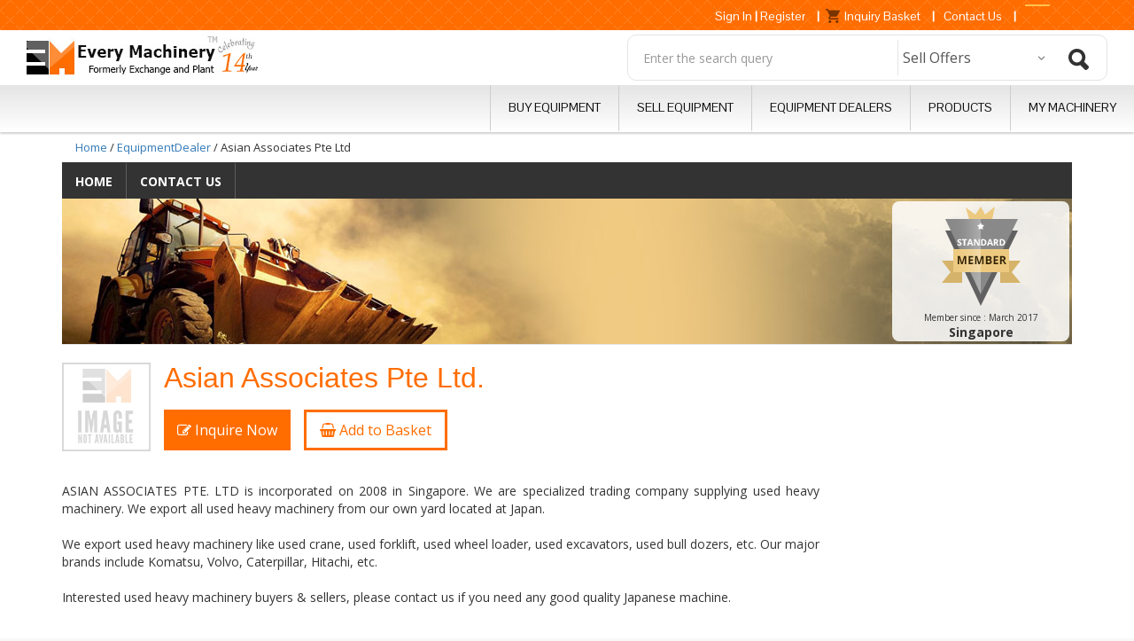

--- FILE ---
content_type: text/html; charset=utf-8
request_url: https://www.everymachinery.com/em-poudyal/asian-associates-pte-ltd-/home
body_size: 9952
content:
<!DOCTYPE html>
<html lang="en">
<head>
    <meta charset="utf-8">
    <meta http-equiv="X-UA-Compatible" content="IE=edge">
    <title>Asian Associates Pte Ltd.,SINGAPORE,Singapore</title>
    <meta name="description" content="ASIAN ASSOCIATES PTE." />
    
    <meta name="viewport" content="width=device-width, initial-scale=1.0">
    <meta name="ROBOTS" content="INDEX, FOLLOW">
    
    <script src="/Content/js/jquery-2.1.4.min.js"></script>
    <script src="/Content/js/jquerysession.js"></script>

    <script src="/Content/js/jquery.validate.js"></script>
    <script src="/Content/js/jquery.validate.unobtrusive.js"></script>



    <link href="/Content/css/font-awesome.min.css" rel="stylesheet" />
    <link href="/Content/colorbox/css/colorbox.css" rel="stylesheet" />
    <link href="/Content/css/bootstrap.min.css" rel="stylesheet">
    <link href="/Content/slider/slider.css" rel="stylesheet" />
    <link href="/Content/css/em.css" rel="stylesheet" />
    <link href="/Content/css/Main.css" rel="stylesheet" />
    <!-- Include all compiled plugins (below), or include individual files as needed -->

    <script src="https://ajax.googleapis.com/ajax/libs/jquery/1.11.3/jquery.min.js"></script>
    <link href='https://fonts.googleapis.com/css?family=Pontano+Sans' rel='stylesheet' type='text/css'>
    <link href='https://fonts.googleapis.com/css?family=Open+Sans:400,300,600,700,800' rel='stylesheet' type='text/css'>
    <!-- Google Tag Manager -->
    <script>
        (function (w, d, s, l, i) {
            w[l] = w[l] || []; w[l].push({
                'gtm.start':
                new Date().getTime(), event: 'gtm.js'
            }); var f = d.getElementsByTagName(s)[0],
            j = d.createElement(s), dl = l != 'dataLayer' ? '&l=' + l : ''; j.async = true; j.src =
            'https://www.googletagmanager.com/gtm.js?id=' + i + dl; f.parentNode.insertBefore(j, f);
        })(window, document, 'script', 'dataLayer', 'GTM-N8Q7JR2');</script>
    <!-- End Google Tag Manager -->
    <!--Google Auto Ad-->
    <script async src="//pagead2.googlesyndication.com/pagead/js/adsbygoogle.js"></script>
    <script>
        (adsbygoogle = window.adsbygoogle || []).push({
            google_ad_client: "ca-pub-1198745739471532",
            enable_page_level_ads: true
        });
    </script>
    <!--Google Auto Ad end-->
</head>
<body>
    <!-- Google Tag Manager (noscript) -->
    <noscript>
        <iframe src="https://www.googletagmanager.com/ns.html?id=GTM-N8Q7JR2"
                height="0" width="0" style="display:none;visibility:hidden"></iframe>
    </noscript>
    <!-- End Google Tag Manager (noscript) -->
    <header class="header search">
        <div class="top_header">
            <div class="container">
                <div class="top_links">
                        <a href="/home/login" class="a_sign">Sign In</a><b> |</b>
                        <a href="/home/chooseplan" class="a_reg">Register</a><b> |</b>
                            <a href="/home/inquirybasket" class="a_cart">Inquiry Basket<span class="basket"></span></a><input type="hidden" class="basketvalue" value="0" />
                        <b> |</b><a href="/home/contact">Contact Us</a>
                        <b> |</b> <div id="google_translate_element"></div>
                        <script type="text/javascript">
                            function googleTranslateElementInit() {
                                new google.translate.TranslateElement({ pageLanguage: 'en', layout: google.translate.TranslateElement.InlineLayout.SIMPLE, gaTrack: true, gaId: 'UA-782549-15' }, 'google_translate_element');
                            }
                        </script>
                        <script type="text/javascript" src="//translate.google.com/translate_a/element.js?cb=googleTranslateElementInit"></script>
                </div>
            </div>
        </div>
        <div class="Menu_header">
            <div class="container-fluid">
                <div class="col-md-3 col-sm-4" itemscope itemtype="http://schema.org/Organization">
                    <meta itemprop="email" content="info@everymachinery.com" />
                    <div class="logo">
                        <a href="https://www.everymachinery.com/" itemprop="url"><img itemprop="logo" src="/Content/images/Logo.jpg" alt="Every Machinery" title="Every Machinery"></a>
                    </div>
                </div>
                <meta content="0091-4652-230776" itemprop="telephone">
                <meta content="Every Machinery" itemprop="name">
                <div class="col-md-9 col-sm-8">
                    <div class="search-main">
                        <div class="slider_form">
                            <div class="inner_form">
<input type="text" placeholder="Enter the search query " class="form-control search_text" id="keyword" name="keyword" onkeydown="if (event.which || event.keyCode) { if ((event.which == 13) || (event.keyCode == 13)) { document.getElementById('search').click(); return false; } } else { return true }; ">
<input type="hidden" id="kehid" />
<div class="off_select">
    <select class="form-control" id="type">
        <option value="SellOffer" data-val="1">Sell Offers</option>
        <option value="BuyOffer" data-val="2">Buy Offers</option>
        <option value="Product" data-val="3">Product</option>
        <option value="EquipmentDealer" data-val="4">Equipment Dealers</option>
    </select>
</div>
<div class="slider_btn">
    <input type="button" class="search_btn btn" id="search" />
</div>

<link rel="stylesheet" href="//code.jquery.com/ui/1.12.1/themes/smoothness/jquery-ui.css">
  <script src="//code.jquery.com/jquery-1.12.4.js"></script>
  <script src="//code.jquery.com/ui/1.12.1/jquery-ui.js"></script>
<script type="text/javascript">
    var $jqs = jQuery.noConflict();
    $jqs(document).ready(function () {
        SearchText();        
        $jqs('#errormsg').html('');
        $jqs('#search').click(function () {
               var con = 'all';
               var ke = $.trim($('#keyword').val());
               var typ = $.trim($('#type').val());
               if (ke.length > 0) {
                   $jqs('#errormsg').html('');
                   location.href = '/search/advancesearch/' + con + '/' + ke + '/' + typ;
               }
               else {
                   $jqs('#errormsg').html('Enter the search query');
               }
           });
    
    });
    function SearchText() {
        $jqs(".search_text").autocomplete({
            minLength: 1,
            source: function (request, response) {
                $jqs.ajax({
                    type: "POST",
                    contentType: "application/json; charset=utf-8",
                    url: "/ajax/GetAutoCompleteDataList",
                    data: "{'strtype':'" + document.getElementById('type').value + "','keyword':'" + document.getElementById('keyword').value + "'}",
                    dataType: "json",
                    success: function (result) {
                        response(result);
                    },
                    error: function (result) {
                      
                    }
                });
            }
        });
    }
</script>
                            </div>
                        </div>
                        <label id="errormsg" style="color:red"></label>
                    </div>
                </div>
            </div>
            <div class="menu_inner">
                <nav class="navbar navbar-default" role="navigation">
                    <!-- Brand and toggle get grouped for better mobile display -->
                    <div class="navbar-header">
                        <button type="button" class="navbar-toggle" data-toggle="collapse" data-target="#bs-example-navbar-collapse-1">
                            Menu
                        </button>
                    </div>
                    <!-- Collect the nav links, forms, and other content for toggling -->
                    <div class="collapse navbar-collapse" id="bs-example-navbar-collapse-1">
                        <ul class="nav navbar-nav">
                            <li><a href="/sellOffer">Buy Equipment</a></li>
                            <li><a href="/buyoffer">Sell Equipment</a></li>
                            <li><a href="/equipmentdealer">Equipment Dealers</a></li>
                            <li><a href="/product">Products</a></li>
                            <li><a href="/mypage">My Machinery</a></li>
                            
                        </ul>
                    </div>
                </nav>
            </div>
        </div> 	<!-- end top_header -->
    </header>
    <div class="details-container">

        
<style>
    #map {
        height: 400px;
        width: 100%;
    }
</style>
<div class="container out_list">
    <div class="d-tail">
        <span class="breadcrumb"><a href="/home">Home</a> / <a href="/equipmentDealer">EquipmentDealer</a> / Asian Associates Pte Ltd</span>
        
        <div class="head-details">
            <div class="lay">
                <div class="mainmenuu menu">

<ul>
    <li><a href="/em-poudyal/asian-associates-pte-ltd-/home">Home</a></li>
            <li><a href="/em-poudyal/asian-associates-pte-ltd-/contact/#Contact">Contact us</a></li>
</ul>
                </div>
                <div class="setails-banner">

<script src="/Content/js/bootstrap.js"></script>
<div>
        <img src="/Content/images/profile_banner.jpg" alt="Asian Associates Pte Ltd." title="Asian Associates Pte Ltd." />
</div>
                    <div class="membership">
                        <div class="contact-list">
                                <span class="member-img">
                                    <img src="/Content/images/Memtype/basic_member.png" alt="Standard Member" title="Standard Member" />
                                </span>
                            <p>
                                Member since :
                                <span>March   2017</span>
                            </p>
                            <strong> Singapore</strong>
                        </div>
                    </div>
                </div>
                <div class="clearfix">
                </div>
            </div>
        </div>
        <div class="s-details" itemscope itemtype=" https://schema.org/AutomotiveBusiness ">
            <div itemprop="address" itemscope itemtype="http://schema.org/PostalAddress">
                <meta itemprop="name" content="Asian Associates Pte Ltd." />
                <meta itemprop="addressLocality" content="SINGAPORE">
                <meta itemprop="addressRegion" content="SINGAPORE">
                <meta itemprop="postalCode" content="068894">
                <meta itemprop="email" content="info@asianassociates.com.sg">
                    <meta itemprop="telephone" content="+656227 9277 ">
            </div>
            <div class="col-md-9 col-sm-9">
                <div class="eq-details-head">
                    <div class="eq-logo">
<img itemprop="image" src="/content/images/noimage_smallhome.gif" class="default-i" alt="Asian Associates Pte Ltd. title=" Asian Associates Pte Ltd. />

                    </div>
                    <div class="enq eqp-head">
                        <h1 id="equipment">
                            <span itemprop="name">  Asian Associates Pte Ltd.</span>
                        </h1>
                        <a href="/Home/SendInquiry?ID=11645&Type=E" class="contsingle"><i class="fa fa-pencil-square-o" aria-hidden="true"></i> Inquire Now </a>
                            <a id="ancBasket" data-id="11645" data-name="Asian Associates Pte Ltd."><i class="fa fa-shopping-basket basket-eq" aria-hidden="true"></i> Add to Basket </a>
                        <img class="rmargin10" src="/content/images/inquiry_basket_listed.gif" style="border-width: 0px;display:none " id="imgbasket" alt="Inquiry" title="Inquiry" />
                    </div>
                </div>
                <div class="about">
                    <p style="white-space: pre-line" itemprop="description">
                        ASIAN ASSOCIATES PTE. LTD is incorporated on 2008 in Singapore. We are specialized trading company supplying used heavy machinery. We export all used heavy machinery from our own yard located at Japan. 

We export used heavy machinery like used crane, used forklift, used wheel loader, used excavators, used bull dozers, etc. Our major brands include Komatsu, Volvo, Caterpillar, Hitachi, etc.

Interested used heavy machinery buyers &amp; sellers, please contact us if you need any good quality Japanese machine.


                    </p>
                </div>
                <div class="video">
                    <center>
                    </center>
                </div>
                <div class="credential">






                </div>
                <div id="contactdetails" class="d-tail-contact">
                    <h2 class="contact-d">
                        <i class="fa fa-user" aria-hidden="true"></i>  Contact Details
                    </h2>
                    <div class="row-fluid clearfix">
                        <div class="col-md-6 col-sm-8">
                            <dl class="contact-list">
                                <dt>Company Name: </dt>
                                <dd>
                                    <b class="company d-website">
                                        Asian Associates Pte Ltd.
                                    </b>
                                </dd>
                                <dt>Contact Person: </dt>
                                <dd>
                                    Mr.Poudyal
                                </dd>
                                <dt>Address: </dt>
                                <dd>
                                    63 Robinson Rd
                                </dd>
                                <dt>City:</dt>
                                <dd>
                                    SINGAPORE
                                </dd>
                                    <dt>State: </dt>
                                    <dd>
                                        SINGAPORE
                                    </dd>
                                <dt>Country: </dt>
                                <dd>
                                    Singapore
                                </dd>
                            </dl>

                        </div>
                        <div class="col-md-6 col-sm-8">
                            <dl class="contact-list">
                                    <dt>Zip Code: </dt>
                                    <dd>
                                        068894
                                    </dd>
                                                                    <dt>Email: </dt>
                                    <dd>
                                        info@asianassociates.com.sg
                                    </dd>
                                                                    <dt>Phone: </dt>
                                    <dd>
                                        656227 9277
                                    </dd>
                                                                                                    <dt>Mobile: </dt>
                                    <dd>
                                        6597214364
                                    </dd>
                                                                    <dt>Website: </dt>
                                    <dd class="d-website">
                                            <a href="http://www.asianassociates.com.sg/" target="_blank">http://www.asianassociates.com.sg/</a>
                                    </dd>
                            </dl>
                        </div>
                    </div>
                </div>
                <div class="send">
                    <h2> Send a Message to Asian Associates Pte Ltd.</h2>


    <div>
<form action="/em-poudyal/asian-associates-pte-ltd-/home" method="post"><input data-val="true" data-val-number="The field ItemID must be a number." data-val-required="The ItemID field is required." id="ItemID" name="ItemID" type="hidden" value="11645" /><textarea Placeholder="Enter Message" class="form-control" cols="20" data-val="true" data-val-length="The message should be minimum 10 characters." data-val-length-min="10" data-val-required="Enter Message" id="InqueireMessage" name="InqueireMessage" rows="2" style="width:825px;height:155px">
</textarea>            <br />
            <input type="submit" value="Send Now" class="btn btn-primary" /> <span class="field-validation-valid" data-valmsg-for="InqueireMessage" data-valmsg-replace="true"></span></form>    </div>

                </div>
                <div class="map" itemprop="location" itemscope itemtype="http://schema.org/Place">
                    <meta itemprop="name" content="Asian Associates Pte Ltd." />
                    <div itemprop="geo" itemscope itemtype="http://schema.org/GeoCoordinates">
                        <meta itemprop="latitude" content="0" />
                        <meta itemprop="longitude" content="0" />
                    </div>
                    <input type="hidden" id="latidute" value="0" />
                    <input type="hidden" id="logtitude" value="0" />
                    <input type="hidden" id="city" value="SINGAPORE" />
                    <input type="hidden" id="state" value="SINGAPORE" />
                    <input type="hidden" id="country" value="Singapore" />
                    <input type="hidden" id="zipcode" value="068894" />
                    <script async defer src="https://maps.googleapis.com/maps/api/js?key=AIzaSyCeqnBVwwLbrXnjbUvo7n26Wad445a4tVY&callback=initMap">
                    </script>
                    <script type="text/javascript">
                        function initMap() {
                            var city = $("#city").val();
                            var state = $("#state").val();
                            var country = $("#country").val();
                            var zipcode = $("#zipcode").val();
                            var geocoder = new google.maps.Geocoder();
                            var latitude = $("#latidute").val();
                            var longitude = $("#logtitude").val();
                            var address = city + " " + country;
                            if (latitude.length == 0) {
                                geocoder.geocode({ 'address': address }, function (results, status) {
                                    if (status == google.maps.GeocoderStatus.OK) {
                                        latitude = results[0].geometry.location.lat();
                                        longitude = results[0].geometry.location.lng();
                                        $("#latidute").val(latitude);
                                        $("#logtitude").val(longitude);
                                    }
                                });
                            }

                            var uluru = { lat: parseFloat($("#latidute").val()), lng: parseFloat($("#logtitude").val()) };
                            var map = new google.maps.Map(document.getElementById('map'), {
                                zoom: 14,
                                center: uluru
                            });
                            var marker = new google.maps.Marker({
                                position: uluru,
                                map: map
                            });

                            var infowindow = new google.maps.InfoWindow({
                                content: '<h4>Asian Associates Pte Ltd.</h4>63 Robinson Rd<br/>SINGAPORE<br>Singapore'
                            });

                            infowindow.open(map, marker);
                            marker.addListener('click', function () {
                                infowindow.open(map, marker);
                            });
                            google.maps.event.addDomListener(window, 'load', initMap);
                        }
                    </script>
                    
                    <div id="map"></div>
                </div>
                <div class="offers">


    <h2 class="title-off">Recently Viewed Equipment Dealer</h2>
    <div id="columns" style="width:100%;margin-top:0px">
            <div class="off-det">
                    <a href="/em-poudyal/asian-associates-pte-ltd-/home" target="_blank">
                        <figure>
                            <img src='/content/images/noimage_smallhome.gif' class="default-i" width="126" height="90" />
                            <figcaption>Asian Associates Pte Ltd.</figcaption>
                        </figure>
                    </a>
            </div>
    </div>


                </div>
            </div>
            <div>
                <div class="col-md-3 col-sm-3 psnone">
                    <div>
<center>   
    <div id="adspan2"></div>      
    <script type="text/javascript">
        /* Calculate the width of available ad space */
        ad = document.getElementById('adspan2');
        if (ad.getBoundingClientRect().width) {
            adWidth = ad.getBoundingClientRect().width; // for modern browsers
        } else {
            adWidth = ad.offsetWidth; // for old IE
        }
        /* Replace ca-pub-XXX with your AdSense Publisher ID */
        google_ad_client = "ca-pub-1198745739471532";

        /* Replace 1234567890 with the AdSense Ad Slot ID */
        google_ad_slot = "7119281440";
        /* Do not change anything after this line */
        if (adWidth >= 728)
            google_ad_size = ["728", "90"];  /* Leaderboard 728x90 */
        else if (adWidth >= 468)
            google_ad_size = ["468", "60"];  /* Banner (468 x 60) */
        else if (adWidth >= 336)
            google_ad_size = ["336", "280"]; /* Large Rectangle (336 x 280) */
        else if (adWidth >= 300)
            google_ad_size = ["300", "600"]; /* Medium Rectangle (300 x 600) */
        else if (adWidth >= 250)
            google_ad_size = ["280", "600"]; /* Square (250 x 250) */
        else if (adWidth >= 200)
            google_ad_size = ["250", "250"]; /* Small Square (200 x 200) */
        else if (adWidth >= 180)
            google_ad_size = ["200", "200"]; /* Small Rectangle (180 x 150) */
        else
            google_ad_size = ["125", "125"]; /* Button (125 x 125) */

        document.write(
         '<ins class="adsbygoogle" style="display:inline-block;width:'
          + google_ad_size[0] + 'px;height:'
          + google_ad_size[1] + 'px" data-ad-client="'
          + google_ad_client + '" data-ad-slot="'
          + google_ad_slot + '"></ins>'
        );
        (adsbygoogle = window.adsbygoogle || []).push({});
    </script>

    <script async src="http://pagead2.googlesyndication.com/pagead/js/adsbygoogle.js">
    </script>
</center>
<center>
    
<div id="bannerAd">
<script src="/Content/InhouseAd/bannerscript.js"></script>
<script language="JavaScript">
document.write(myCode)
</script>
</div> 
</center>                    </div>

                </div>
            </div>
        </div>
        <div class="offer-details">
            <div class="clearfix">
            </div>
            <div class="offer">

    <div>
    </div>

            </div>
            <div class="offer">

    <div>
        <div class="offer">
        </div>
        
    </div>



            </div>
            <div class="offer">


    <div>
            </div>

            </div>
        </div>
    </div>
</div>
<script src="/Content/slider/jquery.elevatezoom.js"></script>
<script type="text/javascript">
    var $jqz = jQuery.noConflict();
    $jqz('.img-show').elevateZoom({
        zoomWindowWidth: 126,
        zoomWindowHeight: 126,
        zoomWindowFadeIn: 126,
        zoomWindowFadeOut: 126,
        lensFadeIn: 100,
        lensFadeOut: 100
    });

</script>

<script type="text/javascript">
    $("#ancBasket").click(function () {
        var Title = ($(this).attr("data-name") + '~');
        var ItemID = ($(this).attr("data-id") + '-');
        var Type = "EquipmentDealer";
        $.ajax({
            url: '/Ajax/AddtoBasket',
            type: 'POST',
            contentType: "application/json; charset=utf-8",
            data: "{id: '" + ItemID + "',title: '" + Title + "',type: '" + Type + "'}",
            async: false,
            dataType: "json",
            success: function () {
                $("#ancBasket").hide();
                $("#imgbasket").show();
                location.reload();
            },
            error: function () {
            }
        });
    });

</script>
    </div>
    <footer>
        <div class="container">
            <div class="inner_footer">
                <div class="col-md-8 col-sm-8">
                    <div class="col-md-6 col-sm-6">
                        <div class="fotr_box">
                            <h3>Buying</h3>
                            <ul>
                                <li><span>Browse used construction equipment and  <br>other heavy equipment.</span></li>
                                <br>
                                <li>
                                    <span>
                                        Post free equipment wanted buy offer.<br>
                                        Search for new and used heavy equipment by <br>
                                        type, make, location...
                                    </span>
                                </li>
                                <br>
                                <li>
                                    <span>
                                        What happens when I post an used heavy
                                        equipment wanted buy offer?
                                    </span>
                                </li>
                            </ul>
                        </div>
                    </div>
                    <div class="col-md-6 col-sm-6">
                        <div class="fotr_box">
                            <h3>Selling</h3>
                            <ul>
                                <li> <span>Browse wanted Ads for equipments.</span></li>
                                <br>
                                <li>
                                    <span>
                                        Place a free Ad to sell your equipment and
                                        have it listed until it sells.
                                    </span>
                                </li>
                                <br>
                                <li>
                                    <span>
                                        List your company under the heavy
                                        equipment trader / dealer directory and
                                        start getting business leads.
                                    </span>
                                </li>
                            </ul>
                        </div>
                    </div>
                    <div class="cards_and_links">
                        <ul class="ftr_nav_links">
                            
                            <li><a href="/home/contact">Contact Us </a></li>
                            <li><a href="/home/privacy">Privacy Policy</a></li>
                            
                        </ul>
                    </div>
                </div>
                <div class="col-md-4 col-sm-4">
                    <div class="fotr_box why_machine_ftr">
                        <h3>Why EveryMachinery?</h3>
                        <p itemprop="description">
                            EveryMachinery is a marketplace for <a href="/equipmentdealer/listing/construction" style="color:#ff6d00">
                                construction equipment,
                            </a> electrical equipment, metalworking equipment, production
                            equipment, used trucks and other heavy equipments. Here you will find <a href="/equipmentdealer" style="color:#ff6d00">
                                used
                                construction equipment dealers,
                            </a> new and used heavy equipment dealers, offer to buy and sell along with other various categories
                            of equipment.<a href="/home/chooseplan" style="color:#ff6d00"> Register Now </a> and start
                            receiving business leads.
                        </p>
                    </div>
                    <ul class="esocial">
                        <li><a href="https://www.facebook.com/Every-Machinery-370915329596849/" target=_blank><i class="fa  fa-facebook"></i></a> </li>
                        <li><a href="https://twitter.com/every_machinery" target=_blank><i class="fa  fa-twitter"></i> </a></li>
                        <li><a href="https://plus.google.com/+EveryMachinery" target=_blank><i class="fa  fa-google-plus"></i></a></li>
                    </ul>
                    
                </div>
            </div>
        </div>
    </footer>
    <div class="end_footer" itemscope itemtype="https://schema.org/WPFooter">
        <img src="/Content/images/copy_lg.png" alt="Every Machinery" title="Every Machinery">
        Copyright &copy;<span itemprop="copyrightYear"> 2017 </span> <span itemprop="copyrightHolder"> EveryMachinery.com</span>. All Rights Reserved.
    </div>

    <!-- jQuery (necessary for Bootstrap's JavaScript plugins) -->
    <script src="/Content/js/bootstrap.min.js"></script>
    <script>
        var w = window.innerWidth;
        var h = window.innerHeight;
        $(document).ready(function () {
            $(window).bind('scroll', function () {
                var navHeight = h - 325;
                if ($(window).scrollTop() > navHeight) {
                    $('.header').addClass('sticky');
                }
                else {
                    $('.header').removeClass('sticky');
                }
            });
        });

        //var url = window.location.pathname;
        //alert(url);
        //urlRegExp = new RegExp(url.replace(/\/$/, '') + "$");
        var a = window.location.pathname.split("/");
        var urlRegExpNew = new RegExp(a[1].replace(/\/$/, '') + "$");

        $(document).ready(function () {
            $('ul.nav li a').each(function () {
                $(this).parent('li').removeClass('active');
                if (urlRegExpNew.test(this.href.replace(/\/$/, ''))) {
                    if (urlRegExpNew != '/$/') {
                        $(this).parent('li').addClass('active');
                    }
                }
            });
        });

    </script>

</body>
</html>

--- FILE ---
content_type: text/html; charset=utf-8
request_url: https://www.google.com/recaptcha/api2/aframe
body_size: 257
content:
<!DOCTYPE HTML><html><head><meta http-equiv="content-type" content="text/html; charset=UTF-8"></head><body><script nonce="i-P4RqRlWbVcAoFqmBsiAw">/** Anti-fraud and anti-abuse applications only. See google.com/recaptcha */ try{var clients={'sodar':'https://pagead2.googlesyndication.com/pagead/sodar?'};window.addEventListener("message",function(a){try{if(a.source===window.parent){var b=JSON.parse(a.data);var c=clients[b['id']];if(c){var d=document.createElement('img');d.src=c+b['params']+'&rc='+(localStorage.getItem("rc::a")?sessionStorage.getItem("rc::b"):"");window.document.body.appendChild(d);sessionStorage.setItem("rc::e",parseInt(sessionStorage.getItem("rc::e")||0)+1);localStorage.setItem("rc::h",'1770113578566');}}}catch(b){}});window.parent.postMessage("_grecaptcha_ready", "*");}catch(b){}</script></body></html>

--- FILE ---
content_type: text/css
request_url: https://www.everymachinery.com/Content/css/em.css
body_size: 4777
content:
ul{margin:0;padding:0}.field-validation-error,.validation-summary-errors{color:red}.form-group label{display:block}.form-group label.radio,.form-group input.radio{display:inline-block!important;}.form-group input.radio{margin-right:5px}.form-group{clear:both}.listing-box{border-bottom:1px solid #d6d6d6;clear:both;padding:20px 10px}.listing-box .recycle-details{width:424px;float:left}.listing-box .default-i{background:#fff none repeat scroll 0 0;box-shadow:0 0 5px #c9c9c9;float:left;margin:0 10px 20px;max-height:192px;max-width:192px;padding:4px;width:60px; height:auto;}recycle-details h3{display:inline;line-height:normal}.listing-box h3{font-weight:400;line-height:20px}.text-green,.text-green a{color:#648031}ul.measures li{float:left;line-height:normal;margin:0;width:200px}ul.measures li span>span{color:#333;display:inline-block;font-weight:700;margin-right:3px}.listing-box .recycle-contact{position:relative;z-index:1}.recycle-contact{background:#f8f8f8 none repeat scroll 0 0;border:1px solid #e5e5e5;float:right;padding:10px 15px;text-align:center;width:150px}.recycle-contact h3{font-family:Verdana;font-size:13px;font-weight:700;line-height:normal;margin-bottom:5px;margin-top:0}.text-orange,.text-orange a{color:orange}.recycle-contact ul li.city{font-size:12px;font-weight:400!important;text-align:center}.recycle-contact ul li{font-weight:700;list-style:outside none none}.recycle-contact ul li.Country{font-weight:400!important;text-align:center}.chkImg{float:left}.chkImg input{margin-right:10px;margin-top:5px;vertical-align:top}.clearfix::before,.clearfix::after{content:"";display:table;line-height:0;display:table;line-height:0}.clearfix::after{clear:both}.clearfix::before,.clearfix::after{content:"";display:table;line-height:0}.clearfix::after{clear:both}.clearfix::before,.clearfix::after{content:"";display:table;line-height:0}.clearfix,.cb{clear:both}.buy-scrap-details{float:left;width:88%}.maincontainer{margin-top:10px;margin-bottom:10px}ul.ulMaincat,ul.countrylist{display:block;margin:0 10px;overflow:hidden}ul.ulMaincat li{float:left;padding:0 10px;list-style:none;border-right:1px solid #ccc;margin:0}.maincontainer .col-md-2 h3{background:orange;padding:10px}ul.countrylist li,ul.subcat li{width:200px;float:left;list-style:none}ul.countrylist li a img{margin-right:3px}ul.ulMaincat li a,ul.countrylist li a,ul.subcat li a{font-size:12px}h3{font-size:16px}ul h4{font-size:14px;font-weight:700}.maincontainer .col-sm-7{border-right:1px solid #ccc;border-left:1px solid #ccc}.measures li{list-style:none;float:left;margin-right:10px}.recycle-details h3{margin-top:0}.toplogo{background-color:#6c5535;color:#FFF;font-weight:700;overflow:hidden;margin:10px 0}.toplogo img{float:left;padding:10px}.d-tail .imgphoto{float:right}.d-tail .measures li{font-size:14px;line-height:20px;margin:5px 10px;}.d-tail .measures li b{margin-right:5px}dl.contact-list dt{float:left;margin-right:5px;line-height:30px}dl.contact-list dd{line-height:30px}.imgphoto .firstimage{display:block;text-align:center;clear:both}.imgphoto .secondimage{float:left;padding:1px;border:1px solid #ccc;margin:2px;width:23%}.contsingle{text-align:center;display:block}.showmore,.showless{float:right;font-size:12px;margin-right:30px;margin-top:-10px;cursor:pointer}.editor-label table td{padding:10px}.editor-label{margin-bottom:10px}.quest{display:block;margin:10px 0;font-size:16px}.quest img{margin-right:5px}#faq_container p{margin-left:20px}a.insend,a.indelte,a.inselect,a.inclear{display:block;padding:3px 10px;background-color:#ffeda6;border:solid 1px #fbc200;float:left;margin-left:5px;color:#4f2900;text-decoration:none;text-align:center;font:bold 12px arial}#Inquirey h3{color:#090}.menutop{padding:10px;background:#333;font-size:16px;color:#fff}.mainmenu,.mainmenu li ul{margin-left:20px}.mainmenu li{list-style:none;line-height:25px}.mainmenu li a{font-size:14px}.mainmenu li ul li a{font-size:12px}.maincontainer #collmenu{padding:0;border:1px solid #ccc}.list-empty{margin-top:20px;padding:10px}.example{color:gray;font-size:80%;font-style:italic}.nav1>li>a{position:relative;display:block;padding:10px 15px}.nav1>li{position:relative;display:block}.tab-content ul li span:hover{box-shadow:0 1px 8px #000}.tab-content ul li.grey_circle span:hover{box-shadow:none}.tab-menu .nav1{border-bottom:none!important}.Sell_eqright{float:right;margin-top:-135px}.share ul{width:30px;position:absolute}/*plans css*/            body { background:#efefef;}.plans {padding: 0 !important;}.plans h5 {padding: 10px 10px;color: #222;font-size: 16px;text-transform: uppercase;letter-spacing: 1px;font-weight: bold;}.panel-pricing {-moz-transition: all .3s ease;-o-transition: all .3s ease;-webkit-transition: all .3s ease;}.panel-pricing:hover {box-shadow: 0px 0px 30px rgba(0, 0, 0, 0.2);}.panel-pricing .panel-heading {padding:13px 10px;color:#222;background-color:#ffc000;border-color:#ffc000;}.panel-pricing .panel-heading span sub{ font-weight:normal; font-size:12px; color:#836300; text-transform:capitalize;}.panel-pricing .panel-heading .fa {margin-top: 10px;font-size: 58px;}.panel-pricing .list-group-item {color: #777777;border-bottom: 1px solid rgba(250, 250, 250, 0.5);}.panel { border:0px solid !important;}.panel-pricing .panel-body {font-size:40px;padding:10px;margin:0px;border-bottom: 1px solid #cfcfcf;}.panel-footer { border:0px solid !important;background-color:#fff !important;}.panel-pricing .panel-heading h3 {margin: 0;padding: 10px; font-size:32px; font-weight:bold;}.panel-pricing .panel-heading h3{ text-transform:uppercase; font-weight:800}.panel-pricing .panel-heading h3 span{ font-weight:bold; display:inline-block; background:#ffd144; padding:10px; border-radius:2px; color:#ce2200}.fie.choose-plan h1{ margin-bottom:30px; margin-top:0; color:#fff;}.fie.choose-plan{ background:#222;}.emplan-special{ background:#fff6dc; font-weight:bold; padding:10px 15px !important;}p.p-title { font-size:16px;text-align: center;text-transform: capitalize; border-bottom:1px solid #cfcfcf; margin:0 0 5px 0; padding:5px 0; text-align:left;}p.p-time { font-size:18px;text-align: center;text-transform: capitalize;}p.p-price { font-size:18px;text-align: center;text-transform: capitalize;color: #ed1c24;font-weight: bold;}p.p-tax { font-size:18px;text-align: center;text-transform: capitalize;}.sub-btn {background: #ed1c24;color: #fff;border-radius: 0px;padding: 5px 8px;}.sub-btn:hover, .sub-btn:focus { color:#fff; text-decoration:none;}.em-averagere{ padding-bottom:80px !important;}.em-price label {display: inline-block;cursor: pointer;position: relative;padding-left: 32px;margin-right: 15px;font-size: 18px;font-weight:normal;}.em-price label span{ font-weight:bold;}.em-price input[type=radio],.em-price input[type=checkbox] {display: none; float:left;}.em-price label:before {content: "";display: inline-block;border-radius:12px;width: 24px;height: 24px;margin-right: 10px;position: absolute;left: 0;bottom:-2px;background-color: #ffc000;box-shadow: inset 0px 2px 3px 0px rgba(0, 0, 0, .3), 0px 1px 0px 0px rgba(255, 255, 255, .8);}.registration .form-group label{ display:inline-block;}.em-price .radio label:before {border-radius: 15px;}.em-price input[type=radio]:checked + label:before {content: "\2022";color: #222;font-size: 42px;text-align: center;line-height: 24px;}.panel-footer{ text-align:center;}.panel-footer .sub-btn{ display:inline-block; background:#FF6D00; padding:15px 20px; color:#fff; font-weight:bold;}.panel-footer .sub-btn:hover{background:#ce5800; }.panel-pricing .panel-body{ padding: 10px 36px;}.panel-pricing .panel-body{ min-height:660px;}.registration h2{ text-align: center; font-size:20px; font-weight:bold; clear:both; margin-top:0;}.registration h1{ font-weight:bold;}.registration  .Choose-plan .form-control{ float:left; margin-right:10px !important;}.registration  .Choose-plan{ width:auto; overflow:hidden;border:1px solid #b0b0b0; border-radius:5px; margin:0 10px 10px 10px; padding:15px;  font-weight:bold; background:#fff; box-shadow:0 0 3px #cfcfcf}.registration textarea.form-control{ min-height:132px;}.registration .form-group input.radio{ margin:3px 5px 5px 0 !important}.sp{ margin:8px 0}.registration .required{ display:block; padding:5px 10px;}.sp .required{ display:inline; padding:0;}.registration .form-control{ border-radius:0;}.registration .col-md-6{ border:1px solid #b0b0b0; border-radius:5px; margin:0 10px; padding:15px; width:48%; background:#fff; box-shadow:0 0 3px #cfcfcf}.registration .form-group .input-group label{ display:inline !important}.mem{ display:block; font-weight:bold; text-align:left;}.offer .sell,.offer .buy, .offer .Product,.offer .Myinquery{ padding:15px; border:1px solid #ddd; background:#f9f9f9; margin-bottom:10px; box-shadow:0 0 3px #ececec}#contactdetails input[type="checkbox"]{ margin:0 5px 5px 5px}/*plans end*//* New styles March 1 */.mainmenu, .mainmenu li ul {background: #fff none repeat scroll 0 0;margin-left: 0;padding: 5px 15px;}.mainmenu, .mainmenu li ul {background: #fff none repeat scroll 0 0;margin-left: 0;padding: 0;}.maincontainer #collmenu {background: #f1f1f1 none repeat scroll 0 0;border: 1px solid #ccc;padding: 10px;}.mainmenu > li > a {   color: #000;font-size: 14px;margin: 5px auto;    }.mainmenu > li > a{display:block;background: #FEC24C none repeat scroll 0 0;padding: 5px;}.mainmenu > li.count-ulsame > a {display: inline-block; padding:0;margin: 0px auto;}.mainmenu > li.count-ulsame{background: #FEC24C;margin: 5px auto; padding:5px;}.mainmenu.ul-countmypage > li span {background: #5fbe60 none repeat scroll 0 0;border-radius: 20px;color: #fff;display: inline-block;font-size: 0;height: 23px;line-height: 24px;margin-left: 5px;padding: 0;text-align: center;width: 23px;}.mainmenu.ul-countmypage > li span strong {font-size: 12px; font-weight:normal}.mainmenu > li.count-ulsame span strong {font-size: 12px;}h1 .mypage-count.count-inner {color: #b0b0b0;}.mainmenu > li.count-ulsame span {background: #ff5744 none repeat scroll 0 0;border-radius: 20px;color: #fff;display: inline-block;font-size: 0;line-height: normal;margin-left: 5px;padding: 3px 5px;text-align: center;}.mainmenu li ul li a{color:#000;}.side-bar ul.subcat li{float:none; width:auto;}.out_list .col-md-2.side-bar ul li a{display:block;}.mainmenu li ul {padding: 5px 20px;}ul.ulMaincat li a, ul.countrylist li a, ul.subcat li a {font-size: 14px;}.jumbotron #submit-all.btn.btn-success{margin-top:10px;}.dropzone .dz-preview .dz-success-mark, .dropzone .dz-preview .dz-error-mark{top:0 !important; right:0 !important; left:auto !important;}.dropzone .dz-preview .dz-error-message{text-align:center !important; position:relative !important; top:auto !important; left:auto !important; display:block !important; opacity:1 !important; background:none !important; color:#B52424 !Important;}.dropzone .dz-preview.dz-error .dz-error-message {border-radius: 0 !important;display: block !important;font-size: 12px !important;padding: 2px 5px !important;}.dropzone .dz-preview .dz-error-message::before,.dropzone .dz-preview .dz-error-message::after{display:none !important;}.dropzone .dz-preview .dz-image{width:auto !important;}.dropzone .dz-preview .dz-image img{width:100% !important;}.delete-imagess a.del-dropzonehref {background: rgba(255, 255, 255, 0.4) none repeat scroll 0 0;position: absolute;right: 0;text-align: center;top: 0;}.delete-imagess a.del-dropzonehref:hover{background: rgba(255, 255, 255, 0.8);}.delete-imagess{display: inline-block;margin: 10px;position: relative;}.delete-imagess:hover > img{opacity:0.9;}.del-image{display:none;}.delete-imagess:hover  .del-image{display:inline-block;}.jumbotron{padding:15px !important;}h1.drop-head{font-size:30px !important; text-align:center !important; display:none !important;}#cboxClose {background-position: -100px -25px;bottom: 10px;right: 10px;}#cboxMiddleLeft,#cboxMiddleRight,#cboxTopLeft,#cboxTopCenter,#cboxTopRight,#cboxBottomLeft,#cboxBottomCenter,#cboxBottomRight{display:none !important;}#cboxContent{background:none !important;}.ex-message.dropzone-ex {margin-bottom: 10px;}.dropzone {background: white none repeat scroll 0 0 !important;border: 1px solid rgba(0, 0, 0, 0.3) !important;min-height: 195px !important;padding: 20px !important;}.dropzone .dz-message {font-size: 20px !important;margin: 3em 0 !important;text-align: center !important;}#cboxClose {background-position: -100px -25px;bottom: 10px;right: 10px;}.jumbotron{text-align:center; background:#fff;}.jumbotron .alert{display:block;}body.body-d-fileuplaod{background:#fff !important;}#cboxClose {background: #eee none repeat scroll 0 0;bottom: 0;display: block;font-size: 20px;height: auto;padding: 5px 15px;right: 0;text-align: right;text-indent: 0;width: 100%;font-size:0;}#cboxClose::after{content:""; font-family:FontAwesome; font-size:20px;}.Admin-table,.Admin-table th,.Admin-table td{border: 1px solid #ddd;padding: 5px;}/* End new Styles */

--- FILE ---
content_type: application/javascript
request_url: https://www.everymachinery.com/Content/InhouseAd/bannerscript.js
body_size: 1159
content:

var refreshTime = 5000; //- 5000 ms = 5 seconds -\\

//-4) number of ads to rotate -\\
var numAds = 4;

function makeAd() {
	this.width = ''
	this.height = ''
	this.target = ''
	this.src = ''
	this.href = ''
	this.mouseover = ''
	this.sponsor = ''
}

var ads = new Array()
for(var i = 1; i <= numAds; i++) { ads[i] = new makeAd() }

var adDisplayCount = 1	// No. of ads to display at a time

//- 5) Copy and paste the lines between the banner definition for 
//each banner you want to rotate and be sure to change numAds to 
//the number of banners (look about 15 lines up for numAds)
i = 1;


/*------------begin banner definition----------*/
ads[i].width = "300"                           //width of image
ads[i].height = "250"
ads[i].target = "blank";                         //height of image
ads[i].alt = "Http:// To Https:// Migration Service";
ads[i].title = "Http:// To Https:// Migration Service";
ads[i].src = "https://www.submitinme.com/images/banners/https_migration_300x250.jpg"  			       //image url
ads[i].href = "https://www.submitinme.com/protect/https-migration.aspx?utm_source=EM&utm_medium=banner&utm_campaign=Inhouse"           	       //link url
ads[i].mouseover = "Http:// To Https:// Migration Service"            //text to display when mouse moves over banner
i++
/*-------------end banner definition-----------*/


ads[i].width = "300"                           //width of image
ads[i].height = "250"                            //height of image
ads[i].target = "blank";
ads[i].alt = "Http:// To Https:// Migration Service";
ads[i].title = "Http:// To Https:// Migration Service";
ads[i].src = "https://www.submitinme.com/images/banners/https_migration_300x250_1.jpg"  			       //image url
ads[i].href = "https://www.submitinme.com/protect/https-migration.aspx?utm_source=EM&utm_medium=banner&utm_campaign=Inhouse"
ads[i].mouseover = "Http:// To Https:// Migration Service!"
i++

ads[i].width = "300"                           //width of image
ads[i].height = "250"                            //height of image
ads[i].target = "blank";
ads[i].alt = "Http:// To Https:// Migration Service";
ads[i].title = "Http:// To Https:// Migration Service";
ads[i].src = "https://www.submitinme.com/images/banners/https_migration_300x250_2.jpg"  			       //image url
ads[i].href = "https://www.submitinme.com/protect/https-migration.aspx?utm_source=EM&utm_medium=banner&utm_campaign=Inhouse"
ads[i].mouseover = "Http:// To Https:// Migration Service"
i++

ads[i].width = "300"                           //width of image
ads[i].height = "250"                            //height of image
ads[i].target = "blank";
ads[i].alt = "Http:// To Https:// Migration Service";
ads[i].title = "Http:// To Https:// Migration Service";
ads[i].src = "https://www.submitinme.com/images/banners/https_migration_300x250_3.jpg"  			       //image url
ads[i].href = "https://www.submitinme.com/protect/https-migration.aspx?utm_source=EM&utm_medium=banner&utm_campaign=Inhouse"
ads[i].mouseover = "Http:// To Https:// Migration Service"
i++

var myCode = '';
do {
var n= Math.floor(Math.random() * (numAds + 1) + 1);
} while(n > numAds);
var current_ad = n;
myCode = getCode(n);

function getCode(adNumber){
	var tempCode = ""
	
	for(var j = 1; j <= adDisplayCount; j++)
	{
		if(adNumber > numAds)
			adNumber = 1;
		
		tempCode += ('<div class="WLTSAdBanner">')
		tempCode += ('<a target="'+ads[adNumber].target +'" \n')
		tempCode += ('href="'+ ads[adNumber].href +'" \n')
		tempCode += ('onMouseOver="status=\''+ ads[adNumber].mouseover +'\';return true" \n')
		tempCode += ('onMouseOut="status=\'\'"> \n')
		tempCode += ('<img src="' + ads[adNumber].src + '" width=' + ads[adNumber].width)
		//tempCode += (' onLoad="setTimeout(\'newAd();\',' + refreshTime + ');"')
		tempCode += ('\n height=' + ads[adNumber].height + ' border=0 alt="' + ads[adNumber].alt + '" title="' + ads[adNumber].title + '" >')
		tempCode += ('</a>')
		tempCode += ('</div>')
		adNumber++
	}
	
	return tempCode;
	}

function newAd(){
	current_ad++;
	if (current_ad > numAds)
		current_ad = 1;
	if (document.all){
	   write(getCode(current_ad));
	   }
}

function write(text){
	if (document.layers) {
		document.bannerAd.document.write(text)
		document.bannerAd.document.close();
		}
	else
		if (document.all)
			document.all.bannerAd.innerHTML = text
	
}